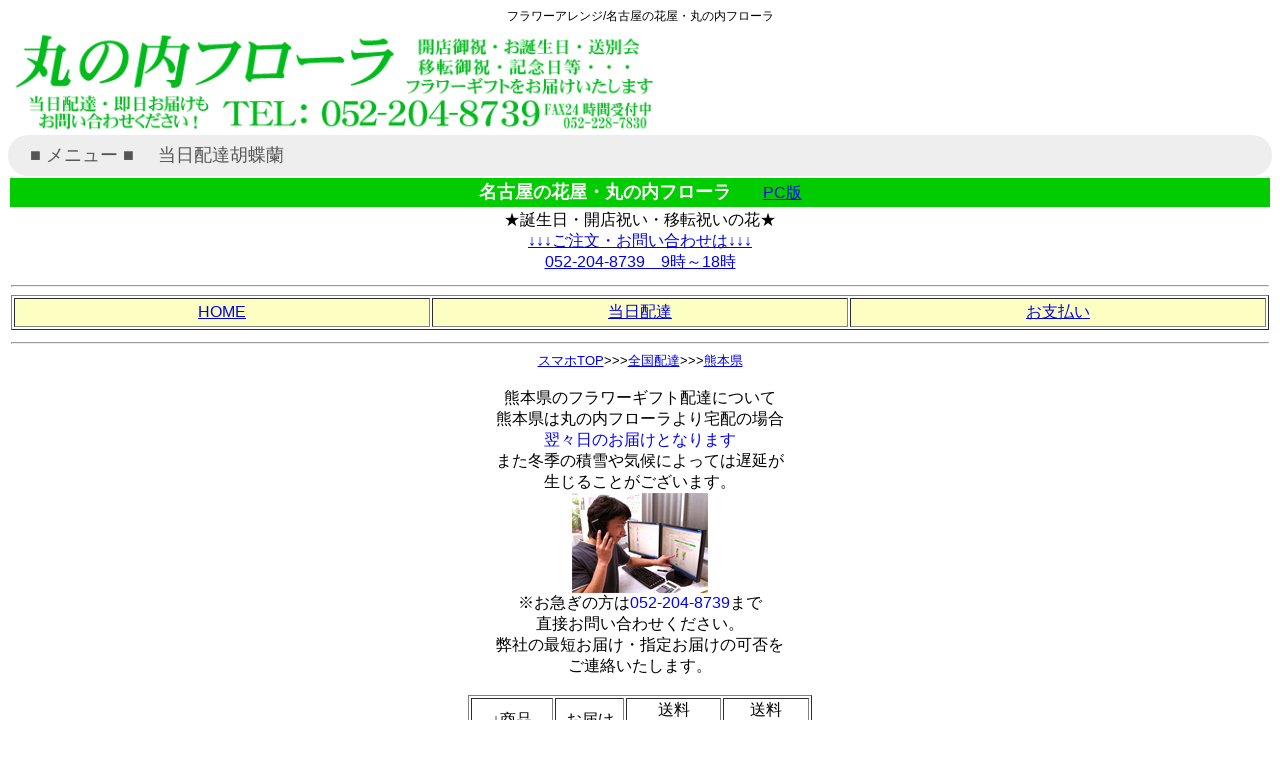

--- FILE ---
content_type: text/html
request_url: https://mf8.jp/s/area/42.html
body_size: 6870
content:
<!DOCTYPE HTML PUBLIC "-//W3C//DTD HTML 4.01 Transitional//EN">
<HTML>
<HEAD>
<!-- ///Google tag (gtag.js)2023/05/07 yoggy/// -->
<script async src="https://www.googletagmanager.com/gtag/js?id=G-WZYLFGD085"></script>
<script>
  window.dataLayer = window.dataLayer || [];
  function gtag(){dataLayer.push(arguments);}
  gtag('js', new Date());

  gtag('config', 'G-WZYLFGD085');
</script>
<!-- ///END Google tag (gtag.js)2023/05/07 yoggy/// -->
<meta http-equiv="Content-Type" content="text/html; charset=UTF-8">
<meta http-equiv="Content-Style-Type" content="text/css">
<meta name="viewport" content="width=device-width, initial-scale=1, maximum-scale=1, user-scalable=no" />
<META name="Keywords" content="■■県,当日配達,胡蝶蘭,フラワーギフト,誕生日,移転祝い,開店祝い、開院祝い">
<META name="description" content="■■県への胡蝶蘭配達やフラワーギフトのお届けの市町村一覧のページ">
<LINK href="../index.css" rel="stylesheet" type="text/css">
<link rel="canonical" href="https://mf8.jp/area/42.html" > 
<TITLE>熊本県/当日配達の胡蝶蘭・即日配達の観葉植物などフラワーギフトの配達はお問い合わせください。</TITLE>
</TITLE>
<!-- --------タイトル帯・フォルダ「jssmartmenus」ここから-------- -->
<!-- jQuery -->
<script type="text/javascript" src="../../jssmartmenus/jquery.js"></script>

<!-- SmartMenus jQuery plugin -->
<script type="text/javascript" src="../../jssmartmenus/jquery.smartmenus.js"></script>

<!-- SmartMenus jQuery init -->
<script type="text/javascript">
	$(function() {
		$('#main-menu').smartmenus({
			subMenusSubOffsetX: 1,
			subMenusSubOffsetY: -8
		});
	});
</script>

<!-- SmartMenus core CSS (required) -->
<link href="../../jssmartmenus/sm-core-css.css" rel="stylesheet" type="text/css">
<!-- "sm-blue" menu theme (optional, you can use your own CSS, too) -->
<link href="../../jssmartmenus/sm-clean.css" rel="stylesheet" type="text/css">
<!-- HTML5 shim and Respond.js IE8 support of HTML5 elements and media queries -->
<!--[if lt IE 9]>
  <script src="https://oss.maxcdn.com/html5shiv/3.7.2/html5shiv.min.js"></script>
  <script src="https://oss.maxcdn.com/respond/1.4.2/respond.min.js"></script>
<![endif]-->
<!-- タイトル帯・フォルダ「jssmartmenus」ここまで -->

<!-- ノーマルスタイルシート読み込み　ここから -->
<!-- ノーマルスタイルシート読み込み　ここまで -->

<!--■■bxsliderここから■■-->
<!--■■bxsliderここまで■■-->
<!-- --------タイトル帯・フォルダ「jssmartmenus」ここまで-------- --><STYLE type="text/css">
<!--
INPUT{
	  font-size : large;
}
TEXTAREA{
	  font-size : medium;
}
SELECT{
	  font-size : medium;
}-->
</STYLE>
</HEAD>
<BODY>
<!-- Google Tag Manager (noscript) -->
<noscript><iframe src="https://www.googletagmanager.com/ns.html?id=GTM-MBR2S8"
height="0" width="0" style="display:none;visibility:hidden"></iframe></noscript>
<!-- End Google Tag Manager (noscript) --> 
<H1 align="center">フラワーアレンジ/名古屋の花屋・丸の内フローラ</H1>
<!--================================SPヘッダここから================================-->
<div class="resizeimage7"><a href="https://mf8.jp/s/"><img src="../top/TOP01.gif" alt="名古屋の花屋/丸の内フローラ"></a></div>
<div id="site-box">
  <nav id="main-nav" role="navigation">
  <ul id="main-menu" class="sm sm-clean">
    <!--■■■リスト開始■■■--><!--追加カテゴリはじまり-->
    <li><a href="#">■ メニュー ■</a>
    <ul>
      <li><a href="https://mf8.jp/quick.html">クイック注文・問合せ</a></li>
      <li><a href="tel:0522048739">電話をかける</a></li>
      <li><a href="#">花束・アレンジ花</a>
      <ul>
        <li><a href="ht.html">花束</a></li>
        <li><a href="bdbrs.html">100本バラ花束/本数指定</a></li>
        <li><a href="a.html">アレンジ花</a></li>
        <li><a href="ar9.html">供花アレンジ</a></li>
      </ul>
      </li>
      <li><a href="#">胡蝶蘭・観葉植物・スタンド花</a>
      <ul>
        <li><a href="kc.html">胡蝶蘭</a></li>
        <li><a href="ky.html">観葉植物</a></li>
        <li><a href="ky.html">スタンド花</a></li>
      </ul>
      </li>
	<li><a href="https://mf8.jp/p.html">プリザーブドフラワー</a></li>
	<li><a href="https://mf8.jp/haitatsu.html">名古屋市当日配達エリア・料金</a></li>
	<li><a href="https://mf8.jp/haitatsuz.html">全国配達エリア・料金</a></li>
	<li><a href="https://mf8.jp/shiharai.html">お支払方法・クレジット他</a></li>
	<li><a href="#">御用途から探す</a>
      <ul>
        <li><a href="https://mf8.jp/tjb.html">誕生日祝い</a></li>
        <li><a href="https://mf8.jp/sbk.html">送別会</a></li>
        <li><a href="https://mf8.jp/kaiten.html">開店祝い</a></li>
        <li><a href="https://mf8.jp/itn.html">移転祝い</a></li>
        <li><a href="https://mf8.jp/kiin.html">開院祝い</a></li>
        <li><a href="https://mf8.jp/kgi.html">開業祝い</a></li>
        <li><a href="https://mf8.jp/syunen.html">周年祝い</a></li>
        <li><a href="https://mf8.jp/kouen.html">公演祝い/楽屋花</a></li>
        <li><a href="https://mf8.jp/kanreki.html">還暦祝い</a></li>
        <li><a href="https://mf8.jp/kekkon.html">結婚記念日</a></li>
        <li><a href="https://mf8.jp/tousen.html">選挙当選祝い</a></li>
        <li><a href="https://mf8.jp/ar9.html">供花/法要花</a></li>
      </ul>
      </li>
      <li><a href="#">ご予算から探す</a>
      <ul>
        <li><a href="#">～5400円</a></li>
        <li><a href="#">～10800円</a></li>
        <li><a href="#">～16200円</a></li>
        <li><a href="#">～21600円</a></li>
        <li><a href="#">～32400円</a></li>
        <li><a href="#">～54000円</a></li>
        <li><a href="#">54001円以上～</a></li>
      </ul>
      </li>

    </ul>
    </li>
    <!--追加カテゴリおわり-->
    <li><a href="#">当日配達胡蝶蘭</a>
    <ul>
      <!--追加カテゴリはじまり-->
      <li><a href="https://mf8.jp/haitatsu.html">胡蝶蘭配達/名古屋市内</a></li>
      <li><a href="https://mf8.jp/haitatsuz.html">胡蝶蘭配達/大都市圏</a></li>
      <li><a href="https://mf8.jp/haitatsuz.html">胡蝶蘭配達/全国</a></li>
      <!--追加カテゴリおわり-->
	<!--追加カテゴリはじまり-->
    <!--追加カテゴリおわり--><!--追加カテゴリはじまり-->
    </ul>
    </li>
  </ul>
  </nav>
</div>
<!--================================SPヘッダここまで================================-->
<TABLE width="100%">
  <TBODY>
    <TR>
      <TD width="100%" align="center" bgcolor="#00cc00" height="29" colspan="2"><FONT size="+1" color="#ffffff"><B>名古屋の花屋・丸の内フローラ</B></FONT>　　<A href="https://mf8.jp/">PC版</A></TD>
    </TR>
    <TR>
      <TD colspan="2" height="65" align="center">★誕生日・開店祝い・移転祝いの花★<BR>
      <A href="tel:0522048739">↓↓↓ご注文・お問い合わせは↓↓↓<BR>
      052-204-8739　9時～18時</A></TD>
    </TR>
    <TR>
      <TD colspan="2">
      <HR>
      <TABLE border="1" width="100%" height="35">
        <TBODY>
          <TR>
            <TD width="33%" align="center" bgcolor="#fcffc1"><A href="https://mf8.jp/s/index.html">HOME</A></TD>
            <TD width="33%" align="center" bgcolor="#fcffc1"><A href="../todayflower.html">当日配達</A></TD>
            <TD width="33%" align="center" bgcolor="#fcffc1"><A href="../shiharai.html">お支払い</A></TD>
          </TR>
        </TBODY>
      </TABLE>
      </TD>
    </TR>
    <TR>
      <TD colspan="2">
      <HR>
      <FONT size="-1"><A href="../index.html">スマホTOP</A>&gt;&gt;&gt;<A href="area.html">全国配達</A>&gt;&gt;&gt;<A href="area/42.html">熊本県</A></FONT><BR>
      <BR>
      熊本県のフラワーギフト配達について<BR>
      熊本県は丸の内フローラより宅配の場合<BR>
      <FONT color="#0000ff">翌々日のお届けとなります</FONT><BR>
      また冬季の積雪や気候によっては遅延が<BR>
      生じることがございます。<BR>
      <IMG src="../quick/005.jpg" width="136" height="100" border="0" alt="熊本県への当日配達の胡蝶蘭などフラワーギフトのお問い合わせは丸の内フローラへどうぞ"><BR>
      ※お急ぎの方は<FONT color="#0000ff">052-204-8739</FONT>まで<BR>
      直接お問い合わせください。<BR>
      弊社の最短お届け・指定お届けの可否を<BR>
      ご連絡いたします。<BR>
      <BR>
      <TABLE border="1">
        <TBODY>
          <TR>
            <TD align="center">↓商品</TD>
            <TD align="center">お届け</TD>
            <TD align="center">送料<BR>
            （10～5月）</TD>
            <TD align="center">送料<BR>
            （6～9月）</TD>
          </TR>
          <TR>
            <TD align="center" bgcolor="#cbfedc"><FONT size="-1">花束</FONT></TD>
            <TD align="center" bgcolor="#ffffd0"><FONT size="-1">配達・宅配</FONT></TD>
            <TD align="center" bgcolor="#ffdfdf"><FONT size="-1">1650円～</FONT></TD>
            <TD align="center" bgcolor="#ddffff"><FONT size="-1">+650円</FONT></TD>
          </TR>
          <TR>
            <TD align="center" bgcolor="#cbfedc"><FONT size="-1">アレンジ花</FONT></TD>
            <TD align="center" bgcolor="#ffffd0"><FONT size="-1">配達・宅配</FONT></TD>
            <TD align="center" bgcolor="#ffdfdf"><FONT size="-1">1650円～</FONT></TD>
            <TD align="center" bgcolor="#ddffff"><FONT size="-1">+650</FONT></TD>
          </TR>
          <TR>
            <TD align="center" bgcolor="#cbfedc"><FONT size="-1">胡蝶蘭</FONT></TD>
            <TD align="center" bgcolor="#ffffd0"><FONT size="-1">宅配</FONT></TD>
            <TD align="center" bgcolor="#ffdfdf"><FONT size="-1">1650円～<BR></FONT></TD>
            <TD align="center" bgcolor="#ddffff"><FONT size="-1">---</FONT></TD>
          </TR>
          <TR>
            <TD align="center" bgcolor="#cbfedc"><FONT size="-1">観葉植物</FONT></TD>
            <TD align="center" bgcolor="#ffffd0"><FONT size="-1">宅配</FONT></TD>
            <TD align="center" bgcolor="#ffdfdf"><FONT size="-1">1650円～<BR></FONT></TD>
            <TD align="center" bgcolor="#ddffff"><FONT size="-1">---</FONT></TD>
          </TR>
          <TR>
            <TD align="center" bgcolor="#cbfedc"><FONT size="-1">スタンド花</FONT></TD>
            <TD align="center" bgcolor="#ffffd0"><FONT size="-1">配達</FONT></TD>
            <TD align="center" bgcolor="#ffdfdf"><FONT size="-1">---</FONT></TD>
            <TD align="center" bgcolor="#ddffff"><FONT size="-1">---</FONT></TD>
          </TR>
          <TR>
            <TD align="center" bgcolor="#cbfedc"><FONT size="-1">プリザーブド<BR>
            フラワー</FONT></TD>
            <TD align="center" bgcolor="#ffffd0"><FONT size="-1">宅配</FONT></TD>
            <TD align="center" bgcolor="#ffdfdf"><FONT size="-1">1650円～<BR></TD>
            <TD align="center" bgcolor="#ddffff"><FONT size="-1">---</FONT></TD>
          </TR>
        </TBODY>
      </TABLE>
      <BR>
      <TABLE border="1" width="100%">
        <TBODY>
          <TR>
            <TD><IMG src="../quick/005.jpg" width="136" height="100" border="0"></TD>
            <TD width="100%"><FONT color="#ff0000">お届け先の近隣生花店に当日依頼をさせていただくことも可能です。<BR>      （当社からの提携先生花店の当日スケジュール・花材確認をします）</FONT><BR>
            <BR>
            <FONT size="-1">※配達先によっては提携先生花店がお届けできない場合は弊社からの宅配便で<BR>最速翌日午後以降でお届けをいたします。</FONT></TD>
          </TR>
          <TR>
            <TD><IMG src="../quick/003.jpg" width="133" height="106" border="0"></TD>
            <TD>・即日配達<BR>
            ・当日配達<BR>
            ・翌日配達<BR>
            などお急ぎの場合も<BR>
            <FONT size="+2" color="#0000ff">052-204-8739</FONT><BR>
            お問い合わせください</TD>
          </TR>
        </TBODY>
      </TABLE>
      <BR>
      ※弊社スケジュールや在庫・<BR>
      花市場の流通によりお届けいたしかねる<BR>
      場合もございます事を予めご了承くださいませ<BR>
      <BR>
      <FONT size="-1">熊本県への当日配達・即日配達・翌日配達は<BR>
      丸の内フローラへお問い合わせください。<BR>
      胡蝶蘭・観葉植物・花束・スタンド花<BR>
      プリザーブドフラワー・アレンジ花等<BR>
      フラワーギフトをお届けいたします。</FONT><BR>
      <BR>
      <FONT size="-1">※宅配便・配達で離島、山間部他<BR>
      一部地域にお届けができない場合がございます</FONT><BR>
      <BR>
<!--都道府県市町村-->
      <TABLE border="1" width="257">
<TBODY>
  <TR>
    <TD>支庁市郡</TD>
            <TD>区町村</TD>
  </TR>
  <TR>
    <TD></TD>
          </TR>
  <TR>
    <TD>熊本市</TD>
          </TR>
  <TR>
    <TD>八代市</TD>
          </TR>
  <TR>
    <TD>人吉市</TD>
          </TR>
  <TR>
    <TD>荒尾市</TD>
          </TR>
  <TR>
    <TD>水俣市</TD>
          </TR>
  <TR>
    <TD>玉名市</TD>
          </TR>
  <TR>
    <TD>山鹿市</TD>
          </TR>
  <TR>
    <TD>菊池市</TD>
          </TR>
  <TR>
    <TD>宇土市</TD>
          </TR>
  <TR>
    <TD>上天草市</TD>
          </TR>
  <TR>
    <TD>宇城市</TD>
          </TR>
  <TR>
    <TD>阿蘇市</TD>
          </TR>
  <TR>
    <TD>天草市</TD>
          </TR>
  <TR>
    <TD>合志市</TD>
          </TR>
  <TR>
    <TD>下益城郡</TD>
          </TR>
  <TR>
    <TD></TD>
            <TD>美里町</TD>
  </TR>
  <TR>
    <TD>玉名郡</TD>
          </TR>
  <TR>
    <TD></TD>
            <TD>玉東町</TD>
  </TR>
  <TR>
    <TD></TD>
            <TD>南関町</TD>
  </TR>
  <TR>
    <TD></TD>
            <TD>長洲町</TD>
  </TR>
  <TR>
    <TD></TD>
            <TD>和水町</TD>
  </TR>
  <TR>
    <TD>菊池郡</TD>
          </TR>
  <TR>
    <TD></TD>
            <TD>大津町</TD>
  </TR>
  <TR>
    <TD></TD>
            <TD>菊陽町</TD>
  </TR>
  <TR>
    <TD>阿蘇郡</TD>
          </TR>
  <TR>
    <TD></TD>
            <TD>南小国町</TD>
  </TR>
  <TR>
    <TD></TD>
            <TD>小国町</TD>
  </TR>
  <TR>
    <TD></TD>
            <TD>産山村</TD>
  </TR>
  <TR>
    <TD></TD>
            <TD>高森町</TD>
  </TR>
  <TR>
    <TD></TD>
            <TD>西原村</TD>
  </TR>
  <TR>
    <TD></TD>
            <TD>南阿蘇村</TD>
  </TR>
  <TR>
    <TD>上益城郡</TD>
          </TR>
  <TR>
    <TD></TD>
            <TD>御船町</TD>
  </TR>
  <TR>
    <TD></TD>
            <TD>嘉島町</TD>
  </TR>
  <TR>
    <TD></TD>
            <TD>益城町</TD>
  </TR>
  <TR>
    <TD></TD>
            <TD>甲佐町</TD>
  </TR>
  <TR>
    <TD></TD>
            <TD>山都町</TD>
  </TR>
  <TR>
    <TD>八代郡</TD>
          </TR>
  <TR>
    <TD></TD>
            <TD>氷川町</TD>
  </TR>
  <TR>
    <TD>葦北郡</TD>
          </TR>
  <TR>
    <TD></TD>
            <TD>芦北町</TD>
  </TR>
  <TR>
    <TD></TD>
          </TR>
  <TR>
    <TD></TD>
            <TD>津奈木町</TD>
  </TR>
  <TR>
    <TD>球磨郡</TD>
          </TR>
  <TR>
    <TD></TD>
            <TD>錦町</TD>
  </TR>
  <TR>
    <TD></TD>
            <TD>多良木町</TD>
  </TR>
  <TR>
    <TD></TD>
            <TD>湯前町</TD>
  </TR>
  <TR>
    <TD></TD>
            <TD>水上村</TD>
  </TR>
  <TR>
    <TD></TD>
            <TD>相良村</TD>
  </TR>
  <TR>
    <TD></TD>
            <TD>五木村</TD>
  </TR>
  <TR>
    <TD></TD>
            <TD>山江村</TD>
  </TR>
  <TR>
    <TD></TD>
            <TD>球磨村</TD>
  </TR>
  <TR>
    <TD></TD>
            <TD>あさぎり町</TD>
  </TR>
  <TR>
    <TD>天草郡</TD>
          </TR>
  <TR>
    <TD></TD>
            <TD>苓北町</TD>
  </TR>
</TBODY>
</TABLE>

<!--－都道府県市町村おわり-->
      <BR>
      <HR>
      <STRONG><FONT color="#0000ff">■お届けエリア■</FONT></STRONG><BR>
      <BR>
      <TABLE border="1" width="100%">
        <TBODY>
          <TR>
            <TD width=294><FONT size=-1><STRONG>東北地方</STRONG>（翌日14以降　一部翌々日）</FONT></TD>
            <TD width=390><FONT size=-1><A href="02.html">青森県</A>（翌々日） <BR>
            <A href="03.html">岩手県</A> - <A href="04.html">宮城県</A> <BR>
            <A href="05.html">秋田県</A> - <A href="06.html">山形県</A> - <A href="07.html]">福島県</A></FONT></TD>
          </TR>
          <TR>
            <TD width=294><FONT size=-1><STRONG>関東地方</STRONG>（ほぼ全域翌日午前中配達可一部午後）</FONT></TD>
            <TD width=390><FONT size=-1><A href="08.html">茨城県</A> - <A href="09.html">栃木県</A> <BR>
            <A href="10.html">群馬県</A> - 
<A href="11.html">埼玉県</A> <BR>
            <A href="12.html">千葉県</A> - </FONT><FONT color=#0000ff size=-1>
<STRONG><A href="13.html">東京都</A></STRONG></FONT><FONT size=-1> - <A href="14.html">神奈川県</A></FONT></TD>
          </TR>
          <TR>
            <TD width=294><FONT size=-1><STRONG>中部地方</STRONG>（ほぼ全域翌日午前中配達可一部午後）</FONT></TD>
            <TD width=390><FONT size=-1><A href="15.html">新潟県</A> - <A href="16.html">富山県</A> <BR>
            <A href="17.html">石川県</A> - 
<A href="18.html">福井県</A> - <A href="19.html">山梨県</A><BR>
            <A href="20.html">長野県</A> - <A href="21.html">岐阜県</A> <BR>
            <A href="22.html">静岡県</A> - 
</FONT><STRONG><FONT color=#0000ff size=-1><A href="23.html">愛知県</A></FONT></STRONG></TD>
          </TR>
          <TR>
            <TD width=294><FONT size=-1><STRONG>近畿地方</STRONG>（ほぼ全域翌日午前中配達可一部午後）</FONT></TD>
            <TD width="320"><FONT size=-1><A href="24.html">三重県</A> - <A href="25.html">滋賀県</A> <BR>
            <A href="26.html">京都府</A> - 
</FONT><FONT color=#0000ff size=-1><STRONG><A href="27.html">大阪府</A></STRONG></FONT><FONT size=-1> <BR>
            <A href="28.html">兵庫県</A> - 
<A href="29.html">奈良県</A> - <A href="30.html">和歌山県</A></FONT></TD>
          </TR>
          <TR>
            <TD width=294><FONT size=-1><STRONG>中国地方</STRONG>（山口県14時以降可　他地域午前可）</FONT></TD>
            <TD><FONT size=-1><A href="31.html">鳥取県</A> - <A href="32.html">島根県</A> <BR>
            <A href="33.html">岡山県</A> - 
<A href="34.html">広島県</A> - <A href="35.html">山口県</A></FONT></TD>
          </TR>
          <TR>
            <TD width=294><FONT size=-1><STRONG>四国地方</STRONG>（ほぼ全域翌日14-16時配達可一部夜着）</FONT></TD>
            <TD width=390><FONT size=-1><A href="36.html">香川県</A> - <A href="37.html">徳島県</A> <BR>
            <A href="38.html">愛媛県</A> - 
<A href="39.html">高知県</A></FONT></TD>
          </TR>
          <TR>
            <TD width=294><FONT 
size=-1><STRONG>九州地方</STRONG>（北九州はおおよその地域14-16）<BR>　　　　　　（宮崎・鹿児島などは翌々日）</FONT></TD>
            <TD width=390><FONT size=-1><A href="40.html">福岡県</A> - <A href="41.html">佐賀県</A> <BR>
            <A href="42.html">熊本県</A> - 
<A href="43.html">大分県</A> <BR>
            <A href="44.html">長崎県</A> （一部翌々日）- <A href="45.html">宮崎県</A>（翌々日） - <A href="46.html">鹿児島県</A>（翌々日）</FONT></TD>
          </TR>
        </TBODY>
      </TABLE>
      <BR>
      <FONT color="#0000ff">※青森県・東北の一部は配達に2日かかります。お急ぎの場合は最寄の提携店より即日配達も対応します。<BR>
      ※四国・九州一部の地域の一部は配達に2日かかります。お急ぎの場合は最寄の提携店より即日配達も対応します。<BR>
      </FONT><STRONG><FONT color="#0000ff">※即日配達・当日配達の場合、お店の在庫により商品が変更になるときがございます。<BR>
      ※即日配達・当日配達の場合、店舗の当日スケジュールにより配達を確認いたしますため<BR>
      </FONT></STRONG><FONT color="#0000ff"><STRONG>　　丸の内フローラまで事前にお問い合わせくださいませ→052-204-8739<BR>
      </STRONG><BR>
      </FONT>配達不可地域<BR>
      全地域の一部地域（例：山間部）・離島<BR>
      北海道地方: 北海道<BR>
      沖縄地方: 沖縄県<BR>
      <HR>
      <STRONG><FONT color="#0000ff">■宅配業者■</FONT></STRONG><BR>
      クロネコヤマト便<BR>
      10月～5月は通常宅急便にてお届けいたします。<BR>
      <FONT color="#ff0000">6月～9月はクール宅急便を使用させていただきます。※別途650円追加となります<BR>
      （クール宅急便使用商品は花束・フラワーアレンジ・ブーケなどです）</FONT><BR>
      <BR>
      <STRONG><FONT color="#0000ff">■配達の場合■</FONT></STRONG><BR>
      急を要する場合、即日お届けなども丸の内フローラへご相談ください。<BR>
      お届け先近隣の提携先生花店に確認をして花材・配達スケジュールを確認の上、なるべく<BR>
      お客様のご希望にお答えできるよう頑張ります。<BR>
      （※即日配達のため事前ご入金をすぐに確認させていただく必要がございます※）<BR>
      <BR>
      <HR>
      <STRONG><FONT color="#0000ff">■お届け時間について■</FONT></STRONG><BR>
      宅配便でのお届けの場合<BR>
	 ①時間指定なし<BR>
      ②午前中<BR>
      ③14-16時<BR>
      ④16-18時<BR>
      ⑤18-20時<BR>
      ⑥19-21時<BR><BR>
      <BR>
      上記よりお選びいただけます。<BR>
      <BR>
      生花という特性上、より新鮮なお花をお届けさせていていただくため<BR>
      翌日の午前中がよりベストです。<BR>
      <BR>

      <HR>
      <BR>
      <STRONG><FONT color="#0000ff">翌日午前中に配達可能地域</FONT></STRONG><BR>
      <BR>
関東地方: 茨城県 - 栃木県 - 群馬県 - 埼玉県 - 千葉県 - 東京都 - 神奈川県 <BR>
中部地方: 新潟県 - 富山県 - 石川県 - 福井県 - 山梨県 - 長野県 - 岐阜県 - 静岡県 - 愛知県 <BR>
      近畿地方: 三重県 - 滋賀県 - 京都府 - 大阪府 - 兵庫県 - 奈良県 - 和歌山県
      （一部除く）<BR>
      中国地方: 鳥取県 - 島根県 - 岡山県 - 広島県 <BR>
      四国地方: 徳島県（一部地域除く） - 香川県 <BR>
      <BR>
      <HR>
      <BR>
      <STRONG><FONT color="#0000ff">翌日14時以降時間指定可能地域</FONT></STRONG><BR>
      <BR>
      東北地方: 岩手県 - 宮城県 - 秋田県 - 山形県 - 福島県 （東北地方一部18時以降～OK）<BR>
      近畿地方: 和歌山県 （一部地域）<BR>
      中国地方: 山口県 <BR>
      四国地方: 徳島県 - 香川県 - 愛媛県 - 高知県 （一部地域18時～）<BR>
      九州地方: 福岡県 - 佐賀県 - 長崎県 - 熊本県 - 大分県 （一部地域は翌日となります）<BR>
      <BR>
      <HR>
      <FONT color="#0000ff"><STRONG>翌々日（2日）かかる地域</STRONG></FONT><BR>
      <BR>
      東北地方: 青森県<BR>
      九州地方: 福岡県 - 長崎県（一部） - 宮崎県 - 鹿児島県 <BR>
      <BR>
      <BR>
      <HR>
      ★当日配達・即日配達の場合は<BR>
      丸の内フローラへ<BR>
      直接お問合せください。<BR>
<A href="tel:0522048739">052-204-8739　9時～18時</A>
      <BR>
      <HR>
      ■お支払方法<BR>
      ・各種クレジット支払い<BR>
      <IMG src="../top/cregit2.gif" width="237" height="33" border="0"><BR>
      （VISA・MASTER・JCB）は<BR>
      ペイジェントのクレジット決済代行を<BR>
      利用しております。<BR>
      ◎銀行振込<BR>
      A：三菱UFJ銀行<BR>
      B：ゆうちょ銀行<BR>
      C：ジャパンネットバンク<BR>
      <BR>
      <A href="../index.html">花屋・丸の内フローラ・スマホトップページ</A><BR>
      <BR>
      <BR>
      丸の内フローラでは大切な方への<BR>
      アレンジ花をお届けいたします。<BR>
      当日配達・即日配達もご相談ください<BR>
      <BR>
      ご用途に合わせご提案いたします。<BR>
      <IMG src="../top/cregit2.gif" width="237" height="33" border="0"><BR>
      お支払いは各種クレジット・銀行お振込み<BR>
      ご来店支払いに対応しております。<BR>
      <BR>
      <A href="#FORM">注文フォームは下にあります<BR>
      </A><BR>
      <BR>
<A href="tel:0522048739">↓ご注文・お問い合わせは↓<BR>
      052-204-8739　9時～18時</A>
      <BR>
      <BR>
      <BR>
      <HR>
      </TD>
    </TR>
    <TR>
      <TD colspan="2" align="center" height="40"><A href="https://mf8.jp/">PCサイトはこちらからどうぞ。</A></TD>
    </TR>
    <TR>
      <TD colspan="2" align="center" height="60" bgcolor="#ddfffe"><A href="../index.html">名古屋の花屋・丸の内フローラ<BR>
      スマートフォントップページ</A></TD>
    </TR>
    <TR>
      <TD colspan="2" height="226">
      <TABLE border="0" width="100%">
        <TBODY>
          <TR>
            <TD align="center"><A href="../ht.html"><IMG src="../top/101.jpg" width="96" height="96" border="0"><BR>
            花束</A></TD>
            <TD align="center"><A href="../a.html"><IMG src="../top/102.jpg" width="96" height="96" border="0"><BR>
            アレンジ花</A></TD>
            <TD align="center"><A href="s.html"><IMG src="../top/103.jpg" width="96" height="96" border="0"><BR>
            スタンド花</A></TD>
          </TR>
          <TR>
            <TD colspan="3">
            <HR>
            </TD>
          </TR>
          <TR>
            <TD align="center"><A href="../kc.html"><IMG src="../top/104.jpg" width="96" height="96" border="0"><BR>
            胡蝶蘭</A></TD>
            <TD align="center"><A href="../ky.html"><IMG src="../top/105.jpg" width="96" height="96" border="0"><BR>
            観葉植物</A></TD>
            <TD align="center"><A href="../p.html"><IMG src="../top/106.jpg" width="96" height="96" border="0"><BR>
            <FONT size="-1">プリザーブドフラワー</FONT></A></TD>
          </TR>
        </TBODY>
      </TABLE>
      </TD>
    </TR>
    <TR>
      <TD colspan="2">
      <HR>
      </TD>
    </TR>
    <TR>
      <TD colspan="2" height="40">★<A href="../mise.html">お店のご紹介</A></TD>
    </TR>
    <TR>
      <TD colspan="2" height="40">★<A href="../shiharai.html">お支払い方法</A></TD>
    </TR>
    <TR>
      <TD colspan="2" height="40">★<A href="../toiawase.html">お問い合わせ総合ページ</A></TD>
    </TR>
    <TR>
      <TD colspan="2" height="40">★<A href="../map.html">アクセスマップ</A></TD>
    </TR>
    <TR>
      <TD colspan="2" height="40">★<A href="../tokutei.html">特定商取引法</A></TD>
    </TR>
  </TBODY>
</TABLE>
<HR>
<DIV align="left">
<TABLE border="1" width="100%" cellpadding="1" cellspacing="1">
  <TBODY>
    <TR>
      <TD width="100%"><A href="../ht.html"><FONT size="+2" color="#666666">花　束</FONT><FONT color="#666666"><BR>
      </FONT><FONT size="-1" color="#666666">誕生日プレゼント・送別会の定番！<BR>
      あなたの想いをのせてお届け。</FONT></A></TD>
    </TR>
    <TR>
      <TD width="320"><A href="ar.html"><FONT size="+2" color="#666666">フラワーアレンジ</FONT><FONT color="#666666"><BR>
      </FONT><FONT size="-1" color="#666666">大切な記念日にそのまま器ごと飾れる<BR>
      デザイン豊富なお花です。</FONT></A></TD>
    </TR>
    <TR>
      <TD width="100%"><A href="../kc.html"><FONT size="+2" color="#666666">胡蝶蘭</FONT><FONT color="#666666"><BR>
      </FONT><FONT size="-1" color="#666666">事務所移転祝い・開店お祝い・○周年記念・・・<BR>
      豪華絢爛な胡蝶蘭をお届けします。</FONT></A></TD>
    </TR>
    <TR>
      <TD width="100%"><A href="../ky.html"><FONT size="+2" color="#666666">観葉植物</FONT><FONT color="#666666"><BR>
      </FONT><FONT size="-1" color="#666666">インテリアグリーンとして御祝のプレゼントに最適！大きさ・ご予算・種類も豊富です。</FONT></A></TD>
    </TR>
    <TR>
      <TD width="100%"><A href="s.html"><FONT size="+2" color="#666666">スタンド花</FONT><FONT color="#666666"><BR>
      </FONT><FONT size="-1" color="#666666">開店御祝い・お誕生日御祝いに！<BR>
      華やかなスタンドフラワーをご用意します</FONT></A></TD>
    </TR>
    <TR>
      <TD width="100%"><A href="../p.html"><FONT size="+2" color="#666666">プリザーブドフラワー</FONT><FONT size="-1" color="#666666"><BR>
      美しさを保つ不思議なお花。<BR>
      近年人気急上昇中です♪</FONT></A></TD>
    </TR>
    <TR>
      <TD width="100%"><A href="../ar9.html"><FONT size="+2" color="#666666">お悔やみの花</FONT><FONT color="#666666"><BR>
      </FONT><FONT size="-1" color="#666666">急なご入用もご相談ください。<BR>
      供え花・四十九日法要などにお届けいたします。</FONT></A></TD>
    </TR>
  </TBODY>
</TABLE>
</DIV>
<P><A href="../index.html">名古屋の花屋・丸の内フローラ<BR>
スマートフォントップページ<BR>
</A><BR>
〒460-0002<BR>
愛知県名古屋市中区丸の内2-10-19　市川ビル1F<BR>
<A href="tel:0522048739">052-204-8739　9時～18時</A>
<BR>
FAX：052-228-7830（24時間対応）<BR>
<BR>
定休日：日曜日・祝日
<BR>コンテンツは全て株式会社丸の内フローラに帰属します。文章・写真の無断使用・転用はご遠慮下さい。<BR>
Copyright c 2010 MARUNOUCHI FLORA　All Rights Reserved.<BR>
<BR>
</P>
<script>
  (function(i,s,o,g,r,a,m){i['GoogleAnalyticsObject']=r;i[r]=i[r]||function(){
  (i[r].q=i[r].q||[]).push(arguments)},i[r].l=1*new Date();a=s.createElement(o),
  m=s.getElementsByTagName(o)[0];a.async=1;a.src=g;m.parentNode.insertBefore(a,m)
  })(window,document,'script','https://www.google-analytics.com/analytics.js','ga');

  ga('create', 'UA-18889240-1', 'auto');
  ga('send', 'pageview');

</script>
</BODY>
</HTML>
